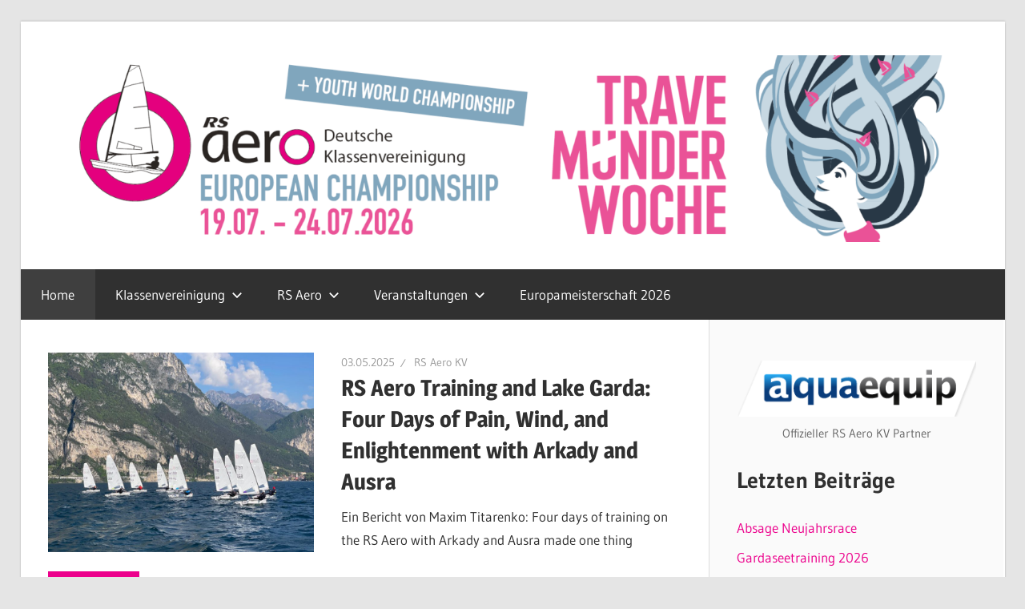

--- FILE ---
content_type: text/html; charset=UTF-8
request_url: https://rsaero-kv.de/page/3/
body_size: 68061
content:
<!DOCTYPE html>
<html lang="de">

<head>
<meta charset="UTF-8">
<meta name="viewport" content="width=device-width, initial-scale=1">
<link rel="profile" href="http://gmpg.org/xfn/11">
<link rel="pingback" href="https://rsaero-kv.de/xmlrpc.php">

<title>Deutsche RS Aero KV e.V. &#8211; Seite 3</title>
<meta name='robots' content='max-image-preview:large' />
<link rel="alternate" type="application/rss+xml" title="Deutsche RS Aero KV e.V. &raquo; Feed" href="https://rsaero-kv.de/feed/" />
<style id='wp-img-auto-sizes-contain-inline-css' type='text/css'>
img:is([sizes=auto i],[sizes^="auto," i]){contain-intrinsic-size:3000px 1500px}
/*# sourceURL=wp-img-auto-sizes-contain-inline-css */
</style>
<link rel='stylesheet' id='wellington-theme-fonts-css' href='https://rsaero-kv.de/wp-content/fonts/340d5a2f44aaa1b3fe45b97245d072e8.css?ver=20201110' type='text/css' media='all' />
<style id='wp-emoji-styles-inline-css' type='text/css'>

	img.wp-smiley, img.emoji {
		display: inline !important;
		border: none !important;
		box-shadow: none !important;
		height: 1em !important;
		width: 1em !important;
		margin: 0 0.07em !important;
		vertical-align: -0.1em !important;
		background: none !important;
		padding: 0 !important;
	}
/*# sourceURL=wp-emoji-styles-inline-css */
</style>
<style id='wp-block-library-inline-css' type='text/css'>
:root{--wp-block-synced-color:#7a00df;--wp-block-synced-color--rgb:122,0,223;--wp-bound-block-color:var(--wp-block-synced-color);--wp-editor-canvas-background:#ddd;--wp-admin-theme-color:#007cba;--wp-admin-theme-color--rgb:0,124,186;--wp-admin-theme-color-darker-10:#006ba1;--wp-admin-theme-color-darker-10--rgb:0,107,160.5;--wp-admin-theme-color-darker-20:#005a87;--wp-admin-theme-color-darker-20--rgb:0,90,135;--wp-admin-border-width-focus:2px}@media (min-resolution:192dpi){:root{--wp-admin-border-width-focus:1.5px}}.wp-element-button{cursor:pointer}:root .has-very-light-gray-background-color{background-color:#eee}:root .has-very-dark-gray-background-color{background-color:#313131}:root .has-very-light-gray-color{color:#eee}:root .has-very-dark-gray-color{color:#313131}:root .has-vivid-green-cyan-to-vivid-cyan-blue-gradient-background{background:linear-gradient(135deg,#00d084,#0693e3)}:root .has-purple-crush-gradient-background{background:linear-gradient(135deg,#34e2e4,#4721fb 50%,#ab1dfe)}:root .has-hazy-dawn-gradient-background{background:linear-gradient(135deg,#faaca8,#dad0ec)}:root .has-subdued-olive-gradient-background{background:linear-gradient(135deg,#fafae1,#67a671)}:root .has-atomic-cream-gradient-background{background:linear-gradient(135deg,#fdd79a,#004a59)}:root .has-nightshade-gradient-background{background:linear-gradient(135deg,#330968,#31cdcf)}:root .has-midnight-gradient-background{background:linear-gradient(135deg,#020381,#2874fc)}:root{--wp--preset--font-size--normal:16px;--wp--preset--font-size--huge:42px}.has-regular-font-size{font-size:1em}.has-larger-font-size{font-size:2.625em}.has-normal-font-size{font-size:var(--wp--preset--font-size--normal)}.has-huge-font-size{font-size:var(--wp--preset--font-size--huge)}.has-text-align-center{text-align:center}.has-text-align-left{text-align:left}.has-text-align-right{text-align:right}.has-fit-text{white-space:nowrap!important}#end-resizable-editor-section{display:none}.aligncenter{clear:both}.items-justified-left{justify-content:flex-start}.items-justified-center{justify-content:center}.items-justified-right{justify-content:flex-end}.items-justified-space-between{justify-content:space-between}.screen-reader-text{border:0;clip-path:inset(50%);height:1px;margin:-1px;overflow:hidden;padding:0;position:absolute;width:1px;word-wrap:normal!important}.screen-reader-text:focus{background-color:#ddd;clip-path:none;color:#444;display:block;font-size:1em;height:auto;left:5px;line-height:normal;padding:15px 23px 14px;text-decoration:none;top:5px;width:auto;z-index:100000}html :where(.has-border-color){border-style:solid}html :where([style*=border-top-color]){border-top-style:solid}html :where([style*=border-right-color]){border-right-style:solid}html :where([style*=border-bottom-color]){border-bottom-style:solid}html :where([style*=border-left-color]){border-left-style:solid}html :where([style*=border-width]){border-style:solid}html :where([style*=border-top-width]){border-top-style:solid}html :where([style*=border-right-width]){border-right-style:solid}html :where([style*=border-bottom-width]){border-bottom-style:solid}html :where([style*=border-left-width]){border-left-style:solid}html :where(img[class*=wp-image-]){height:auto;max-width:100%}:where(figure){margin:0 0 1em}html :where(.is-position-sticky){--wp-admin--admin-bar--position-offset:var(--wp-admin--admin-bar--height,0px)}@media screen and (max-width:600px){html :where(.is-position-sticky){--wp-admin--admin-bar--position-offset:0px}}

/*# sourceURL=wp-block-library-inline-css */
</style><style id='wp-block-archives-inline-css' type='text/css'>
.wp-block-archives{box-sizing:border-box}.wp-block-archives-dropdown label{display:block}
/*# sourceURL=https://rsaero-kv.de/wp-includes/blocks/archives/style.min.css */
</style>
<style id='wp-block-heading-inline-css' type='text/css'>
h1:where(.wp-block-heading).has-background,h2:where(.wp-block-heading).has-background,h3:where(.wp-block-heading).has-background,h4:where(.wp-block-heading).has-background,h5:where(.wp-block-heading).has-background,h6:where(.wp-block-heading).has-background{padding:1.25em 2.375em}h1.has-text-align-left[style*=writing-mode]:where([style*=vertical-lr]),h1.has-text-align-right[style*=writing-mode]:where([style*=vertical-rl]),h2.has-text-align-left[style*=writing-mode]:where([style*=vertical-lr]),h2.has-text-align-right[style*=writing-mode]:where([style*=vertical-rl]),h3.has-text-align-left[style*=writing-mode]:where([style*=vertical-lr]),h3.has-text-align-right[style*=writing-mode]:where([style*=vertical-rl]),h4.has-text-align-left[style*=writing-mode]:where([style*=vertical-lr]),h4.has-text-align-right[style*=writing-mode]:where([style*=vertical-rl]),h5.has-text-align-left[style*=writing-mode]:where([style*=vertical-lr]),h5.has-text-align-right[style*=writing-mode]:where([style*=vertical-rl]),h6.has-text-align-left[style*=writing-mode]:where([style*=vertical-lr]),h6.has-text-align-right[style*=writing-mode]:where([style*=vertical-rl]){rotate:180deg}
/*# sourceURL=https://rsaero-kv.de/wp-includes/blocks/heading/style.min.css */
</style>
<style id='wp-block-image-inline-css' type='text/css'>
.wp-block-image>a,.wp-block-image>figure>a{display:inline-block}.wp-block-image img{box-sizing:border-box;height:auto;max-width:100%;vertical-align:bottom}@media not (prefers-reduced-motion){.wp-block-image img.hide{visibility:hidden}.wp-block-image img.show{animation:show-content-image .4s}}.wp-block-image[style*=border-radius] img,.wp-block-image[style*=border-radius]>a{border-radius:inherit}.wp-block-image.has-custom-border img{box-sizing:border-box}.wp-block-image.aligncenter{text-align:center}.wp-block-image.alignfull>a,.wp-block-image.alignwide>a{width:100%}.wp-block-image.alignfull img,.wp-block-image.alignwide img{height:auto;width:100%}.wp-block-image .aligncenter,.wp-block-image .alignleft,.wp-block-image .alignright,.wp-block-image.aligncenter,.wp-block-image.alignleft,.wp-block-image.alignright{display:table}.wp-block-image .aligncenter>figcaption,.wp-block-image .alignleft>figcaption,.wp-block-image .alignright>figcaption,.wp-block-image.aligncenter>figcaption,.wp-block-image.alignleft>figcaption,.wp-block-image.alignright>figcaption{caption-side:bottom;display:table-caption}.wp-block-image .alignleft{float:left;margin:.5em 1em .5em 0}.wp-block-image .alignright{float:right;margin:.5em 0 .5em 1em}.wp-block-image .aligncenter{margin-left:auto;margin-right:auto}.wp-block-image :where(figcaption){margin-bottom:1em;margin-top:.5em}.wp-block-image.is-style-circle-mask img{border-radius:9999px}@supports ((-webkit-mask-image:none) or (mask-image:none)) or (-webkit-mask-image:none){.wp-block-image.is-style-circle-mask img{border-radius:0;-webkit-mask-image:url('data:image/svg+xml;utf8,<svg viewBox="0 0 100 100" xmlns="http://www.w3.org/2000/svg"><circle cx="50" cy="50" r="50"/></svg>');mask-image:url('data:image/svg+xml;utf8,<svg viewBox="0 0 100 100" xmlns="http://www.w3.org/2000/svg"><circle cx="50" cy="50" r="50"/></svg>');mask-mode:alpha;-webkit-mask-position:center;mask-position:center;-webkit-mask-repeat:no-repeat;mask-repeat:no-repeat;-webkit-mask-size:contain;mask-size:contain}}:root :where(.wp-block-image.is-style-rounded img,.wp-block-image .is-style-rounded img){border-radius:9999px}.wp-block-image figure{margin:0}.wp-lightbox-container{display:flex;flex-direction:column;position:relative}.wp-lightbox-container img{cursor:zoom-in}.wp-lightbox-container img:hover+button{opacity:1}.wp-lightbox-container button{align-items:center;backdrop-filter:blur(16px) saturate(180%);background-color:#5a5a5a40;border:none;border-radius:4px;cursor:zoom-in;display:flex;height:20px;justify-content:center;opacity:0;padding:0;position:absolute;right:16px;text-align:center;top:16px;width:20px;z-index:100}@media not (prefers-reduced-motion){.wp-lightbox-container button{transition:opacity .2s ease}}.wp-lightbox-container button:focus-visible{outline:3px auto #5a5a5a40;outline:3px auto -webkit-focus-ring-color;outline-offset:3px}.wp-lightbox-container button:hover{cursor:pointer;opacity:1}.wp-lightbox-container button:focus{opacity:1}.wp-lightbox-container button:focus,.wp-lightbox-container button:hover,.wp-lightbox-container button:not(:hover):not(:active):not(.has-background){background-color:#5a5a5a40;border:none}.wp-lightbox-overlay{box-sizing:border-box;cursor:zoom-out;height:100vh;left:0;overflow:hidden;position:fixed;top:0;visibility:hidden;width:100%;z-index:100000}.wp-lightbox-overlay .close-button{align-items:center;cursor:pointer;display:flex;justify-content:center;min-height:40px;min-width:40px;padding:0;position:absolute;right:calc(env(safe-area-inset-right) + 16px);top:calc(env(safe-area-inset-top) + 16px);z-index:5000000}.wp-lightbox-overlay .close-button:focus,.wp-lightbox-overlay .close-button:hover,.wp-lightbox-overlay .close-button:not(:hover):not(:active):not(.has-background){background:none;border:none}.wp-lightbox-overlay .lightbox-image-container{height:var(--wp--lightbox-container-height);left:50%;overflow:hidden;position:absolute;top:50%;transform:translate(-50%,-50%);transform-origin:top left;width:var(--wp--lightbox-container-width);z-index:9999999999}.wp-lightbox-overlay .wp-block-image{align-items:center;box-sizing:border-box;display:flex;height:100%;justify-content:center;margin:0;position:relative;transform-origin:0 0;width:100%;z-index:3000000}.wp-lightbox-overlay .wp-block-image img{height:var(--wp--lightbox-image-height);min-height:var(--wp--lightbox-image-height);min-width:var(--wp--lightbox-image-width);width:var(--wp--lightbox-image-width)}.wp-lightbox-overlay .wp-block-image figcaption{display:none}.wp-lightbox-overlay button{background:none;border:none}.wp-lightbox-overlay .scrim{background-color:#fff;height:100%;opacity:.9;position:absolute;width:100%;z-index:2000000}.wp-lightbox-overlay.active{visibility:visible}@media not (prefers-reduced-motion){.wp-lightbox-overlay.active{animation:turn-on-visibility .25s both}.wp-lightbox-overlay.active img{animation:turn-on-visibility .35s both}.wp-lightbox-overlay.show-closing-animation:not(.active){animation:turn-off-visibility .35s both}.wp-lightbox-overlay.show-closing-animation:not(.active) img{animation:turn-off-visibility .25s both}.wp-lightbox-overlay.zoom.active{animation:none;opacity:1;visibility:visible}.wp-lightbox-overlay.zoom.active .lightbox-image-container{animation:lightbox-zoom-in .4s}.wp-lightbox-overlay.zoom.active .lightbox-image-container img{animation:none}.wp-lightbox-overlay.zoom.active .scrim{animation:turn-on-visibility .4s forwards}.wp-lightbox-overlay.zoom.show-closing-animation:not(.active){animation:none}.wp-lightbox-overlay.zoom.show-closing-animation:not(.active) .lightbox-image-container{animation:lightbox-zoom-out .4s}.wp-lightbox-overlay.zoom.show-closing-animation:not(.active) .lightbox-image-container img{animation:none}.wp-lightbox-overlay.zoom.show-closing-animation:not(.active) .scrim{animation:turn-off-visibility .4s forwards}}@keyframes show-content-image{0%{visibility:hidden}99%{visibility:hidden}to{visibility:visible}}@keyframes turn-on-visibility{0%{opacity:0}to{opacity:1}}@keyframes turn-off-visibility{0%{opacity:1;visibility:visible}99%{opacity:0;visibility:visible}to{opacity:0;visibility:hidden}}@keyframes lightbox-zoom-in{0%{transform:translate(calc((-100vw + var(--wp--lightbox-scrollbar-width))/2 + var(--wp--lightbox-initial-left-position)),calc(-50vh + var(--wp--lightbox-initial-top-position))) scale(var(--wp--lightbox-scale))}to{transform:translate(-50%,-50%) scale(1)}}@keyframes lightbox-zoom-out{0%{transform:translate(-50%,-50%) scale(1);visibility:visible}99%{visibility:visible}to{transform:translate(calc((-100vw + var(--wp--lightbox-scrollbar-width))/2 + var(--wp--lightbox-initial-left-position)),calc(-50vh + var(--wp--lightbox-initial-top-position))) scale(var(--wp--lightbox-scale));visibility:hidden}}
/*# sourceURL=https://rsaero-kv.de/wp-includes/blocks/image/style.min.css */
</style>
<style id='wp-block-latest-posts-inline-css' type='text/css'>
.wp-block-latest-posts{box-sizing:border-box}.wp-block-latest-posts.alignleft{margin-right:2em}.wp-block-latest-posts.alignright{margin-left:2em}.wp-block-latest-posts.wp-block-latest-posts__list{list-style:none}.wp-block-latest-posts.wp-block-latest-posts__list li{clear:both;overflow-wrap:break-word}.wp-block-latest-posts.is-grid{display:flex;flex-wrap:wrap}.wp-block-latest-posts.is-grid li{margin:0 1.25em 1.25em 0;width:100%}@media (min-width:600px){.wp-block-latest-posts.columns-2 li{width:calc(50% - .625em)}.wp-block-latest-posts.columns-2 li:nth-child(2n){margin-right:0}.wp-block-latest-posts.columns-3 li{width:calc(33.33333% - .83333em)}.wp-block-latest-posts.columns-3 li:nth-child(3n){margin-right:0}.wp-block-latest-posts.columns-4 li{width:calc(25% - .9375em)}.wp-block-latest-posts.columns-4 li:nth-child(4n){margin-right:0}.wp-block-latest-posts.columns-5 li{width:calc(20% - 1em)}.wp-block-latest-posts.columns-5 li:nth-child(5n){margin-right:0}.wp-block-latest-posts.columns-6 li{width:calc(16.66667% - 1.04167em)}.wp-block-latest-posts.columns-6 li:nth-child(6n){margin-right:0}}:root :where(.wp-block-latest-posts.is-grid){padding:0}:root :where(.wp-block-latest-posts.wp-block-latest-posts__list){padding-left:0}.wp-block-latest-posts__post-author,.wp-block-latest-posts__post-date{display:block;font-size:.8125em}.wp-block-latest-posts__post-excerpt,.wp-block-latest-posts__post-full-content{margin-bottom:1em;margin-top:.5em}.wp-block-latest-posts__featured-image a{display:inline-block}.wp-block-latest-posts__featured-image img{height:auto;max-width:100%;width:auto}.wp-block-latest-posts__featured-image.alignleft{float:left;margin-right:1em}.wp-block-latest-posts__featured-image.alignright{float:right;margin-left:1em}.wp-block-latest-posts__featured-image.aligncenter{margin-bottom:1em;text-align:center}
/*# sourceURL=https://rsaero-kv.de/wp-includes/blocks/latest-posts/style.min.css */
</style>
<style id='wp-block-group-inline-css' type='text/css'>
.wp-block-group{box-sizing:border-box}:where(.wp-block-group.wp-block-group-is-layout-constrained){position:relative}
/*# sourceURL=https://rsaero-kv.de/wp-includes/blocks/group/style.min.css */
</style>
<style id='wp-block-paragraph-inline-css' type='text/css'>
.is-small-text{font-size:.875em}.is-regular-text{font-size:1em}.is-large-text{font-size:2.25em}.is-larger-text{font-size:3em}.has-drop-cap:not(:focus):first-letter{float:left;font-size:8.4em;font-style:normal;font-weight:100;line-height:.68;margin:.05em .1em 0 0;text-transform:uppercase}body.rtl .has-drop-cap:not(:focus):first-letter{float:none;margin-left:.1em}p.has-drop-cap.has-background{overflow:hidden}:root :where(p.has-background){padding:1.25em 2.375em}:where(p.has-text-color:not(.has-link-color)) a{color:inherit}p.has-text-align-left[style*="writing-mode:vertical-lr"],p.has-text-align-right[style*="writing-mode:vertical-rl"]{rotate:180deg}
/*# sourceURL=https://rsaero-kv.de/wp-includes/blocks/paragraph/style.min.css */
</style>
<style id='global-styles-inline-css' type='text/css'>
:root{--wp--preset--aspect-ratio--square: 1;--wp--preset--aspect-ratio--4-3: 4/3;--wp--preset--aspect-ratio--3-4: 3/4;--wp--preset--aspect-ratio--3-2: 3/2;--wp--preset--aspect-ratio--2-3: 2/3;--wp--preset--aspect-ratio--16-9: 16/9;--wp--preset--aspect-ratio--9-16: 9/16;--wp--preset--color--black: #000000;--wp--preset--color--cyan-bluish-gray: #abb8c3;--wp--preset--color--white: #ffffff;--wp--preset--color--pale-pink: #f78da7;--wp--preset--color--vivid-red: #cf2e2e;--wp--preset--color--luminous-vivid-orange: #ff6900;--wp--preset--color--luminous-vivid-amber: #fcb900;--wp--preset--color--light-green-cyan: #7bdcb5;--wp--preset--color--vivid-green-cyan: #00d084;--wp--preset--color--pale-cyan-blue: #8ed1fc;--wp--preset--color--vivid-cyan-blue: #0693e3;--wp--preset--color--vivid-purple: #9b51e0;--wp--preset--color--primary: #ee3333;--wp--preset--color--secondary: #d51a1a;--wp--preset--color--tertiary: #bb0000;--wp--preset--color--accent: #3333ee;--wp--preset--color--highlight: #eeee33;--wp--preset--color--light-gray: #fafafa;--wp--preset--color--gray: #999999;--wp--preset--color--dark-gray: #303030;--wp--preset--gradient--vivid-cyan-blue-to-vivid-purple: linear-gradient(135deg,rgb(6,147,227) 0%,rgb(155,81,224) 100%);--wp--preset--gradient--light-green-cyan-to-vivid-green-cyan: linear-gradient(135deg,rgb(122,220,180) 0%,rgb(0,208,130) 100%);--wp--preset--gradient--luminous-vivid-amber-to-luminous-vivid-orange: linear-gradient(135deg,rgb(252,185,0) 0%,rgb(255,105,0) 100%);--wp--preset--gradient--luminous-vivid-orange-to-vivid-red: linear-gradient(135deg,rgb(255,105,0) 0%,rgb(207,46,46) 100%);--wp--preset--gradient--very-light-gray-to-cyan-bluish-gray: linear-gradient(135deg,rgb(238,238,238) 0%,rgb(169,184,195) 100%);--wp--preset--gradient--cool-to-warm-spectrum: linear-gradient(135deg,rgb(74,234,220) 0%,rgb(151,120,209) 20%,rgb(207,42,186) 40%,rgb(238,44,130) 60%,rgb(251,105,98) 80%,rgb(254,248,76) 100%);--wp--preset--gradient--blush-light-purple: linear-gradient(135deg,rgb(255,206,236) 0%,rgb(152,150,240) 100%);--wp--preset--gradient--blush-bordeaux: linear-gradient(135deg,rgb(254,205,165) 0%,rgb(254,45,45) 50%,rgb(107,0,62) 100%);--wp--preset--gradient--luminous-dusk: linear-gradient(135deg,rgb(255,203,112) 0%,rgb(199,81,192) 50%,rgb(65,88,208) 100%);--wp--preset--gradient--pale-ocean: linear-gradient(135deg,rgb(255,245,203) 0%,rgb(182,227,212) 50%,rgb(51,167,181) 100%);--wp--preset--gradient--electric-grass: linear-gradient(135deg,rgb(202,248,128) 0%,rgb(113,206,126) 100%);--wp--preset--gradient--midnight: linear-gradient(135deg,rgb(2,3,129) 0%,rgb(40,116,252) 100%);--wp--preset--font-size--small: 13px;--wp--preset--font-size--medium: 20px;--wp--preset--font-size--large: 36px;--wp--preset--font-size--x-large: 42px;--wp--preset--spacing--20: 0.44rem;--wp--preset--spacing--30: 0.67rem;--wp--preset--spacing--40: 1rem;--wp--preset--spacing--50: 1.5rem;--wp--preset--spacing--60: 2.25rem;--wp--preset--spacing--70: 3.38rem;--wp--preset--spacing--80: 5.06rem;--wp--preset--shadow--natural: 6px 6px 9px rgba(0, 0, 0, 0.2);--wp--preset--shadow--deep: 12px 12px 50px rgba(0, 0, 0, 0.4);--wp--preset--shadow--sharp: 6px 6px 0px rgba(0, 0, 0, 0.2);--wp--preset--shadow--outlined: 6px 6px 0px -3px rgb(255, 255, 255), 6px 6px rgb(0, 0, 0);--wp--preset--shadow--crisp: 6px 6px 0px rgb(0, 0, 0);}:where(.is-layout-flex){gap: 0.5em;}:where(.is-layout-grid){gap: 0.5em;}body .is-layout-flex{display: flex;}.is-layout-flex{flex-wrap: wrap;align-items: center;}.is-layout-flex > :is(*, div){margin: 0;}body .is-layout-grid{display: grid;}.is-layout-grid > :is(*, div){margin: 0;}:where(.wp-block-columns.is-layout-flex){gap: 2em;}:where(.wp-block-columns.is-layout-grid){gap: 2em;}:where(.wp-block-post-template.is-layout-flex){gap: 1.25em;}:where(.wp-block-post-template.is-layout-grid){gap: 1.25em;}.has-black-color{color: var(--wp--preset--color--black) !important;}.has-cyan-bluish-gray-color{color: var(--wp--preset--color--cyan-bluish-gray) !important;}.has-white-color{color: var(--wp--preset--color--white) !important;}.has-pale-pink-color{color: var(--wp--preset--color--pale-pink) !important;}.has-vivid-red-color{color: var(--wp--preset--color--vivid-red) !important;}.has-luminous-vivid-orange-color{color: var(--wp--preset--color--luminous-vivid-orange) !important;}.has-luminous-vivid-amber-color{color: var(--wp--preset--color--luminous-vivid-amber) !important;}.has-light-green-cyan-color{color: var(--wp--preset--color--light-green-cyan) !important;}.has-vivid-green-cyan-color{color: var(--wp--preset--color--vivid-green-cyan) !important;}.has-pale-cyan-blue-color{color: var(--wp--preset--color--pale-cyan-blue) !important;}.has-vivid-cyan-blue-color{color: var(--wp--preset--color--vivid-cyan-blue) !important;}.has-vivid-purple-color{color: var(--wp--preset--color--vivid-purple) !important;}.has-black-background-color{background-color: var(--wp--preset--color--black) !important;}.has-cyan-bluish-gray-background-color{background-color: var(--wp--preset--color--cyan-bluish-gray) !important;}.has-white-background-color{background-color: var(--wp--preset--color--white) !important;}.has-pale-pink-background-color{background-color: var(--wp--preset--color--pale-pink) !important;}.has-vivid-red-background-color{background-color: var(--wp--preset--color--vivid-red) !important;}.has-luminous-vivid-orange-background-color{background-color: var(--wp--preset--color--luminous-vivid-orange) !important;}.has-luminous-vivid-amber-background-color{background-color: var(--wp--preset--color--luminous-vivid-amber) !important;}.has-light-green-cyan-background-color{background-color: var(--wp--preset--color--light-green-cyan) !important;}.has-vivid-green-cyan-background-color{background-color: var(--wp--preset--color--vivid-green-cyan) !important;}.has-pale-cyan-blue-background-color{background-color: var(--wp--preset--color--pale-cyan-blue) !important;}.has-vivid-cyan-blue-background-color{background-color: var(--wp--preset--color--vivid-cyan-blue) !important;}.has-vivid-purple-background-color{background-color: var(--wp--preset--color--vivid-purple) !important;}.has-black-border-color{border-color: var(--wp--preset--color--black) !important;}.has-cyan-bluish-gray-border-color{border-color: var(--wp--preset--color--cyan-bluish-gray) !important;}.has-white-border-color{border-color: var(--wp--preset--color--white) !important;}.has-pale-pink-border-color{border-color: var(--wp--preset--color--pale-pink) !important;}.has-vivid-red-border-color{border-color: var(--wp--preset--color--vivid-red) !important;}.has-luminous-vivid-orange-border-color{border-color: var(--wp--preset--color--luminous-vivid-orange) !important;}.has-luminous-vivid-amber-border-color{border-color: var(--wp--preset--color--luminous-vivid-amber) !important;}.has-light-green-cyan-border-color{border-color: var(--wp--preset--color--light-green-cyan) !important;}.has-vivid-green-cyan-border-color{border-color: var(--wp--preset--color--vivid-green-cyan) !important;}.has-pale-cyan-blue-border-color{border-color: var(--wp--preset--color--pale-cyan-blue) !important;}.has-vivid-cyan-blue-border-color{border-color: var(--wp--preset--color--vivid-cyan-blue) !important;}.has-vivid-purple-border-color{border-color: var(--wp--preset--color--vivid-purple) !important;}.has-vivid-cyan-blue-to-vivid-purple-gradient-background{background: var(--wp--preset--gradient--vivid-cyan-blue-to-vivid-purple) !important;}.has-light-green-cyan-to-vivid-green-cyan-gradient-background{background: var(--wp--preset--gradient--light-green-cyan-to-vivid-green-cyan) !important;}.has-luminous-vivid-amber-to-luminous-vivid-orange-gradient-background{background: var(--wp--preset--gradient--luminous-vivid-amber-to-luminous-vivid-orange) !important;}.has-luminous-vivid-orange-to-vivid-red-gradient-background{background: var(--wp--preset--gradient--luminous-vivid-orange-to-vivid-red) !important;}.has-very-light-gray-to-cyan-bluish-gray-gradient-background{background: var(--wp--preset--gradient--very-light-gray-to-cyan-bluish-gray) !important;}.has-cool-to-warm-spectrum-gradient-background{background: var(--wp--preset--gradient--cool-to-warm-spectrum) !important;}.has-blush-light-purple-gradient-background{background: var(--wp--preset--gradient--blush-light-purple) !important;}.has-blush-bordeaux-gradient-background{background: var(--wp--preset--gradient--blush-bordeaux) !important;}.has-luminous-dusk-gradient-background{background: var(--wp--preset--gradient--luminous-dusk) !important;}.has-pale-ocean-gradient-background{background: var(--wp--preset--gradient--pale-ocean) !important;}.has-electric-grass-gradient-background{background: var(--wp--preset--gradient--electric-grass) !important;}.has-midnight-gradient-background{background: var(--wp--preset--gradient--midnight) !important;}.has-small-font-size{font-size: var(--wp--preset--font-size--small) !important;}.has-medium-font-size{font-size: var(--wp--preset--font-size--medium) !important;}.has-large-font-size{font-size: var(--wp--preset--font-size--large) !important;}.has-x-large-font-size{font-size: var(--wp--preset--font-size--x-large) !important;}
/*# sourceURL=global-styles-inline-css */
</style>

<style id='classic-theme-styles-inline-css' type='text/css'>
/*! This file is auto-generated */
.wp-block-button__link{color:#fff;background-color:#32373c;border-radius:9999px;box-shadow:none;text-decoration:none;padding:calc(.667em + 2px) calc(1.333em + 2px);font-size:1.125em}.wp-block-file__button{background:#32373c;color:#fff;text-decoration:none}
/*# sourceURL=/wp-includes/css/classic-themes.min.css */
</style>
<link rel='stylesheet' id='vsel-styles-css' href='https://rsaero-kv.de/wp-content/plugins/very-simple-event-list/css/vsel-style.min.css?ver=6.9' type='text/css' media='all' />
<link rel='stylesheet' id='wellington-stylesheet-css' href='https://rsaero-kv.de/wp-content/themes/wellington/style.css?ver=2.2.1' type='text/css' media='all' />
<style id='wellington-stylesheet-inline-css' type='text/css'>
.site-title, .site-description, .type-post .entry-footer .entry-author, .primary-navigation-wrap .header-search { position: absolute; clip: rect(1px, 1px, 1px, 1px); width: 1px; height: 1px; overflow: hidden; }
/*# sourceURL=wellington-stylesheet-inline-css */
</style>
<link rel='stylesheet' id='wellington-safari-flexbox-fixes-css' href='https://rsaero-kv.de/wp-content/themes/wellington/assets/css/safari-flexbox-fixes.css?ver=20200420' type='text/css' media='all' />
<link rel='stylesheet' id='tablepress-default-css' href='https://rsaero-kv.de/wp-content/plugins/tablepress/css/build/default.css?ver=3.2.6' type='text/css' media='all' />
<link rel='stylesheet' id='wellington-pro-css' href='https://rsaero-kv.de/wp-content/plugins/wellington-pro/assets/css/wellington-pro.css?ver=2.0.8' type='text/css' media='all' />
<style id='wellington-pro-inline-css' type='text/css'>
:root {--link-color: #ec008c;--button-color: #ec008c;--site-title-hover-color: #ec008c;--title-hover-color: #ec008c;}@media only screen and (min-width: 85em) {.header-main {padding-top: 3em;padding-bottom: 3em;}}
/*# sourceURL=wellington-pro-inline-css */
</style>
<script type="text/javascript" src="https://rsaero-kv.de/wp-content/themes/wellington/assets/js/svgxuse.min.js?ver=1.2.6" id="svgxuse-js"></script>
<link rel="https://api.w.org/" href="https://rsaero-kv.de/wp-json/" /><link rel="EditURI" type="application/rsd+xml" title="RSD" href="https://rsaero-kv.de/xmlrpc.php?rsd" />
<meta name="generator" content="WordPress 6.9" />
<link rel="icon" href="https://rsaero-kv.de/wp-content/uploads/2022/12/cropped-48by48-32x32.png" sizes="32x32" />
<link rel="icon" href="https://rsaero-kv.de/wp-content/uploads/2022/12/cropped-48by48-192x192.png" sizes="192x192" />
<link rel="apple-touch-icon" href="https://rsaero-kv.de/wp-content/uploads/2022/12/cropped-48by48-180x180.png" />
<meta name="msapplication-TileImage" content="https://rsaero-kv.de/wp-content/uploads/2022/12/cropped-48by48-270x270.png" />
</head>

<body class="home blog paged wp-custom-logo wp-embed-responsive paged-3 wp-theme-wellington post-layout-one-column">

	
	<div id="header-top" class="header-bar-wrap"></div>

	<div id="page" class="hfeed site">

		<a class="skip-link screen-reader-text" href="#content">Zum Inhalt springen</a>

		
		<header id="masthead" class="site-header clearfix" role="banner">

			<div class="header-main container clearfix">

				<div id="logo" class="site-branding clearfix">

					<a href="https://rsaero-kv.de/" class="custom-logo-link" rel="home"><img width="2000" height="401" src="https://rsaero-kv.de/wp-content/uploads/2025/05/cropped-european_championship_2026_banner_2000x500px_final_v2.png" class="custom-logo" alt="Deutsche RS Aero KV e.V." decoding="async" fetchpriority="high" srcset="https://rsaero-kv.de/wp-content/uploads/2025/05/cropped-european_championship_2026_banner_2000x500px_final_v2.png 2000w, https://rsaero-kv.de/wp-content/uploads/2025/05/cropped-european_championship_2026_banner_2000x500px_final_v2-300x60.png 300w, https://rsaero-kv.de/wp-content/uploads/2025/05/cropped-european_championship_2026_banner_2000x500px_final_v2-1024x205.png 1024w, https://rsaero-kv.de/wp-content/uploads/2025/05/cropped-european_championship_2026_banner_2000x500px_final_v2-768x154.png 768w, https://rsaero-kv.de/wp-content/uploads/2025/05/cropped-european_championship_2026_banner_2000x500px_final_v2-1536x308.png 1536w" sizes="(max-width: 2000px) 100vw, 2000px" /></a>					
			<h1 class="site-title"><a href="https://rsaero-kv.de/" rel="home">Deutsche RS Aero KV e.V.</a></h1>

							
				</div><!-- .site-branding -->

				<div class="header-widgets clearfix">

					
				</div><!-- .header-widgets -->

			</div><!-- .header-main -->

			

	<div id="main-navigation-wrap" class="primary-navigation-wrap">

		
		<button class="primary-menu-toggle menu-toggle" aria-controls="primary-menu" aria-expanded="false" >
			<svg class="icon icon-menu" aria-hidden="true" role="img"> <use xlink:href="https://rsaero-kv.de/wp-content/themes/wellington/assets/icons/genericons-neue.svg#menu"></use> </svg><svg class="icon icon-close" aria-hidden="true" role="img"> <use xlink:href="https://rsaero-kv.de/wp-content/themes/wellington/assets/icons/genericons-neue.svg#close"></use> </svg>			<span class="menu-toggle-text">Navigation</span>
		</button>

		<div class="primary-navigation">

			<nav id="site-navigation" class="main-navigation" role="navigation"  aria-label="Primäres Menü">

				<ul id="primary-menu" class="menu"><li id="menu-item-4520" class="menu-item menu-item-type-custom menu-item-object-custom current-menu-item menu-item-home menu-item-4520"><a href="https://rsaero-kv.de">Home</a></li>
<li id="menu-item-4640" class="menu-item menu-item-type-post_type menu-item-object-page menu-item-has-children menu-item-4640"><a href="https://rsaero-kv.de/klassenvereinigung/">Klassenvereinigung<svg class="icon icon-expand" aria-hidden="true" role="img"> <use xlink:href="https://rsaero-kv.de/wp-content/themes/wellington/assets/icons/genericons-neue.svg#expand"></use> </svg></a>
<ul class="sub-menu">
	<li id="menu-item-4560" class="menu-item menu-item-type-post_type menu-item-object-page menu-item-4560"><a href="https://rsaero-kv.de/vorstand/">Vorstand</a></li>
	<li id="menu-item-4512" class="menu-item menu-item-type-post_type menu-item-object-page menu-item-4512"><a href="https://rsaero-kv.de/klassenregeln/">Klassenregeln</a></li>
	<li id="menu-item-4513" class="menu-item menu-item-type-post_type menu-item-object-page menu-item-4513"><a href="https://rsaero-kv.de/mitgliedschaft-in-der-kv/">Mitgliedschaft in der KV</a></li>
	<li id="menu-item-4545" class="menu-item menu-item-type-post_type menu-item-object-page menu-item-4545"><a href="https://rsaero-kv.de/satzung/">Satzung</a></li>
	<li id="menu-item-4994" class="menu-item menu-item-type-custom menu-item-object-custom menu-item-4994"><a href="https://www.rsaerosailing.org/">Internationale RS Aero KV</a></li>
</ul>
</li>
<li id="menu-item-4511" class="menu-item menu-item-type-post_type menu-item-object-page menu-item-has-children menu-item-4511"><a href="https://rsaero-kv.de/der-rs-aero/">RS Aero<svg class="icon icon-expand" aria-hidden="true" role="img"> <use xlink:href="https://rsaero-kv.de/wp-content/themes/wellington/assets/icons/genericons-neue.svg#expand"></use> </svg></a>
<ul class="sub-menu">
	<li id="menu-item-4933" class="menu-item menu-item-type-post_type menu-item-object-page menu-item-4933"><a href="https://rsaero-kv.de/der-rs-aero/">Die Jolle</a></li>
	<li id="menu-item-4516" class="menu-item menu-item-type-post_type menu-item-object-page menu-item-4516"><a href="https://rsaero-kv.de/klassenboot/">Klassenboot</a></li>
</ul>
</li>
<li id="menu-item-4932" class="menu-item menu-item-type-post_type menu-item-object-page menu-item-has-children menu-item-4932"><a href="https://rsaero-kv.de/termine/">Veranstaltungen<svg class="icon icon-expand" aria-hidden="true" role="img"> <use xlink:href="https://rsaero-kv.de/wp-content/themes/wellington/assets/icons/genericons-neue.svg#expand"></use> </svg></a>
<ul class="sub-menu">
	<li id="menu-item-4686" class="menu-item menu-item-type-post_type menu-item-object-page menu-item-4686"><a href="https://rsaero-kv.de/termine/">Termine</a></li>
	<li id="menu-item-4544" class="menu-item menu-item-type-post_type menu-item-object-page menu-item-4544"><a href="https://rsaero-kv.de/rangliste-der-deutschen-rs-aero-klassenvereinigung/">Rangliste</a></li>
</ul>
</li>
<li id="menu-item-5299" class="menu-item menu-item-type-post_type menu-item-object-page menu-item-5299"><a href="https://rsaero-kv.de/em2026/">Europameisterschaft 2026</a></li>
</ul>			</nav><!-- #site-navigation -->

		</div><!-- .primary-navigation -->

	</div>



		</header><!-- #masthead -->

		
		
		
		
		<div id="content" class="site-content container clearfix">

	<section id="primary" class="content-archive content-area">
		<main id="main" class="site-main" role="main">

		
			<div id="post-wrapper" class="post-wrapper clearfix">

				
<div class="post-column clearfix">

	<article id="post-5363" class="post-5363 post type-post status-publish format-standard has-post-thumbnail hentry category-uncategorized">

		
			<a class="wp-post-image-link" href="https://rsaero-kv.de/2025/05/rs-aero-training-and-lake-garda-four-days-of-pain-wind-and-enlightenment-with-arkady-and-ausra/" rel="bookmark">
				<img width="880" height="660" src="https://rsaero-kv.de/wp-content/uploads/2025/05/Bild2Training-880x660.jpeg" class="attachment-post-thumbnail size-post-thumbnail wp-post-image" alt="" decoding="async" srcset="https://rsaero-kv.de/wp-content/uploads/2025/05/Bild2Training-880x660.jpeg 880w, https://rsaero-kv.de/wp-content/uploads/2025/05/Bild2Training-300x225.jpeg 300w, https://rsaero-kv.de/wp-content/uploads/2025/05/Bild2Training-1024x768.jpeg 1024w, https://rsaero-kv.de/wp-content/uploads/2025/05/Bild2Training-768x576.jpeg 768w, https://rsaero-kv.de/wp-content/uploads/2025/05/Bild2Training-1536x1152.jpeg 1536w, https://rsaero-kv.de/wp-content/uploads/2025/05/Bild2Training.jpeg 1600w" sizes="(max-width: 880px) 100vw, 880px" />			</a>

			
		<header class="entry-header">

			<div class="entry-meta"><span class="meta-date"><a href="https://rsaero-kv.de/2025/05/rs-aero-training-and-lake-garda-four-days-of-pain-wind-and-enlightenment-with-arkady-and-ausra/" title="08:03" rel="bookmark"><time class="entry-date published updated" datetime="2025-05-03T08:03:13+00:00">03.05.2025</time></a></span><span class="meta-author"> <span class="author vcard"><a class="url fn n" href="https://rsaero-kv.de/author/webredakteur/" title="Alle Beiträge von RS Aero KV anzeigen" rel="author">RS Aero KV</a></span></span></div>
			<h2 class="entry-title"><a href="https://rsaero-kv.de/2025/05/rs-aero-training-and-lake-garda-four-days-of-pain-wind-and-enlightenment-with-arkady-and-ausra/" rel="bookmark">RS Aero Training and Lake Garda: Four Days of Pain, Wind, and Enlightenment with Arkady and Ausra</a></h2>
		</header><!-- .entry-header -->

		<div class="entry-content entry-excerpt clearfix">
			<p>Ein Bericht von Maxim Titarenko: Four days of training on the RS Aero with Arkady and Ausra made one thing</p>
			
			<a href="https://rsaero-kv.de/2025/05/rs-aero-training-and-lake-garda-four-days-of-pain-wind-and-enlightenment-with-arkady-and-ausra/" class="more-link">Weiterlesen</a>

					</div><!-- .entry-content -->

	</article>

</div>

<div class="post-column clearfix">

	<article id="post-5352" class="post-5352 post type-post status-publish format-standard has-post-thumbnail hentry category-uncategorized">

		
			<a class="wp-post-image-link" href="https://rsaero-kv.de/2025/04/rs-aero-6-und-7-regatta-in-biblis-sonne-winddreher-und-segelspass/" rel="bookmark">
				<img width="880" height="364" src="https://rsaero-kv.de/wp-content/uploads/2025/04/Bild2-880x364.jpg" class="attachment-post-thumbnail size-post-thumbnail wp-post-image" alt="" decoding="async" />			</a>

			
		<header class="entry-header">

			<div class="entry-meta"><span class="meta-date"><a href="https://rsaero-kv.de/2025/04/rs-aero-6-und-7-regatta-in-biblis-sonne-winddreher-und-segelspass/" title="10:13" rel="bookmark"><time class="entry-date published updated" datetime="2025-04-28T10:13:27+00:00">28.04.2025</time></a></span><span class="meta-author"> <span class="author vcard"><a class="url fn n" href="https://rsaero-kv.de/author/webredakteur/" title="Alle Beiträge von RS Aero KV anzeigen" rel="author">RS Aero KV</a></span></span></div>
			<h2 class="entry-title"><a href="https://rsaero-kv.de/2025/04/rs-aero-6-und-7-regatta-in-biblis-sonne-winddreher-und-segelspass/" rel="bookmark">RS Aero 6 und 7 Regatta in Biblis: Sonne, Winddreher und Segelspaß</a></h2>
		</header><!-- .entry-header -->

		<div class="entry-content entry-excerpt clearfix">
			<p>Ein Bericht von Vadim Vorobyov Teaser:Sonne, Winddreher und vier spannende Wettfahrten – die RS Aero 6 und 7 Segler trafen</p>
			
			<a href="https://rsaero-kv.de/2025/04/rs-aero-6-und-7-regatta-in-biblis-sonne-winddreher-und-segelspass/" class="more-link">Weiterlesen</a>

					</div><!-- .entry-content -->

	</article>

</div>

<div class="post-column clearfix">

	<article id="post-5349" class="post-5349 post type-post status-publish format-standard has-post-thumbnail hentry category-uncategorized">

		
			<a class="wp-post-image-link" href="https://rsaero-kv.de/2025/04/speed-training-mit-andrew-frost-in-berlin-tegel/" rel="bookmark">
				<img width="467" height="660" src="https://rsaero-kv.de/wp-content/uploads/2025/04/IMG_3375-467x660.jpeg" class="attachment-post-thumbnail size-post-thumbnail wp-post-image" alt="" decoding="async" />			</a>

			
		<header class="entry-header">

			<div class="entry-meta"><span class="meta-date"><a href="https://rsaero-kv.de/2025/04/speed-training-mit-andrew-frost-in-berlin-tegel/" title="09:16" rel="bookmark"><time class="entry-date published updated" datetime="2025-04-21T09:16:59+00:00">21.04.2025</time></a></span><span class="meta-author"> <span class="author vcard"><a class="url fn n" href="https://rsaero-kv.de/author/webredakteur/" title="Alle Beiträge von RS Aero KV anzeigen" rel="author">RS Aero KV</a></span></span></div>
			<h2 class="entry-title"><a href="https://rsaero-kv.de/2025/04/speed-training-mit-andrew-frost-in-berlin-tegel/" rel="bookmark">Speed Training mit Andrew Frost in Berlin Tegel</a></h2>
		</header><!-- .entry-header -->

		<div class="entry-content entry-excerpt clearfix">
			<p>Ein Bericht von Steve Taylor Am 12. und 13. April hatten&nbsp;wir zwei intensive Trainingstage mit Andrew Frost&nbsp;am Südufer des Tegeler</p>
			
			<a href="https://rsaero-kv.de/2025/04/speed-training-mit-andrew-frost-in-berlin-tegel/" class="more-link">Weiterlesen</a>

					</div><!-- .entry-content -->

	</article>

</div>

<div class="post-column clearfix">

	<article id="post-5328" class="post-5328 post type-post status-publish format-standard has-post-thumbnail hentry category-uncategorized">

		
			<a class="wp-post-image-link" href="https://rsaero-kv.de/2025/04/rs-aero-6-und-7-ranglistenregatta-in-langen/" rel="bookmark">
				<img width="880" height="660" src="https://rsaero-kv.de/wp-content/uploads/2025/04/signal-2025-04-06-121517_009-880x660.jpeg" class="attachment-post-thumbnail size-post-thumbnail wp-post-image" alt="" decoding="async" loading="lazy" srcset="https://rsaero-kv.de/wp-content/uploads/2025/04/signal-2025-04-06-121517_009-880x660.jpeg 880w, https://rsaero-kv.de/wp-content/uploads/2025/04/signal-2025-04-06-121517_009-300x225.jpeg 300w, https://rsaero-kv.de/wp-content/uploads/2025/04/signal-2025-04-06-121517_009-1024x768.jpeg 1024w, https://rsaero-kv.de/wp-content/uploads/2025/04/signal-2025-04-06-121517_009-768x576.jpeg 768w, https://rsaero-kv.de/wp-content/uploads/2025/04/signal-2025-04-06-121517_009-1536x1152.jpeg 1536w, https://rsaero-kv.de/wp-content/uploads/2025/04/signal-2025-04-06-121517_009.jpeg 2048w" sizes="auto, (max-width: 880px) 100vw, 880px" />			</a>

			
		<header class="entry-header">

			<div class="entry-meta"><span class="meta-date"><a href="https://rsaero-kv.de/2025/04/rs-aero-6-und-7-ranglistenregatta-in-langen/" title="17:53" rel="bookmark"><time class="entry-date published updated" datetime="2025-04-08T17:53:25+00:00">08.04.2025</time></a></span><span class="meta-author"> <span class="author vcard"><a class="url fn n" href="https://rsaero-kv.de/author/webredakteur/" title="Alle Beiträge von RS Aero KV anzeigen" rel="author">RS Aero KV</a></span></span></div>
			<h2 class="entry-title"><a href="https://rsaero-kv.de/2025/04/rs-aero-6-und-7-ranglistenregatta-in-langen/" rel="bookmark">RS Aero 6 und 7 Ranglistenregatta in Langen</a></h2>
		</header><!-- .entry-header -->

		<div class="entry-content entry-excerpt clearfix">
			<p>Ein Bericht von unserem internationalen und beliebten Stammgast aus Luxemburg Tim Felber: Am vergangenen Wochenende wehten kräftige Nordost-Brisen mit Spitzenwerten</p>
			
			<a href="https://rsaero-kv.de/2025/04/rs-aero-6-und-7-ranglistenregatta-in-langen/" class="more-link">Weiterlesen</a>

					</div><!-- .entry-content -->

	</article>

</div>

<div class="post-column clearfix">

	<article id="post-5312" class="post-5312 post type-post status-publish format-standard has-post-thumbnail hentry category-klassenvereinigung category-uncategorized">

		
			<a class="wp-post-image-link" href="https://rsaero-kv.de/2025/03/der-winter-ist-vorbei-snifke-fruehlings-race-am-langener-waldsee/" rel="bookmark">
				<img width="880" height="660" src="https://rsaero-kv.de/wp-content/uploads/2025/03/IMG_3436-880x660.jpg" class="attachment-post-thumbnail size-post-thumbnail wp-post-image" alt="" decoding="async" loading="lazy" srcset="https://rsaero-kv.de/wp-content/uploads/2025/03/IMG_3436-880x660.jpg 880w, https://rsaero-kv.de/wp-content/uploads/2025/03/IMG_3436-300x225.jpg 300w, https://rsaero-kv.de/wp-content/uploads/2025/03/IMG_3436-1024x768.jpg 1024w, https://rsaero-kv.de/wp-content/uploads/2025/03/IMG_3436-768x576.jpg 768w, https://rsaero-kv.de/wp-content/uploads/2025/03/IMG_3436-1536x1152.jpg 1536w, https://rsaero-kv.de/wp-content/uploads/2025/03/IMG_3436-2048x1536.jpg 2048w" sizes="auto, (max-width: 880px) 100vw, 880px" />			</a>

			
		<header class="entry-header">

			<div class="entry-meta"><span class="meta-date"><a href="https://rsaero-kv.de/2025/03/der-winter-ist-vorbei-snifke-fruehlings-race-am-langener-waldsee/" title="09:51" rel="bookmark"><time class="entry-date published updated" datetime="2025-03-26T09:51:11+00:00">26.03.2025</time></a></span><span class="meta-author"> <span class="author vcard"><a class="url fn n" href="https://rsaero-kv.de/author/webredakteur/" title="Alle Beiträge von RS Aero KV anzeigen" rel="author">RS Aero KV</a></span></span></div>
			<h2 class="entry-title"><a href="https://rsaero-kv.de/2025/03/der-winter-ist-vorbei-snifke-fruehlings-race-am-langener-waldsee/" rel="bookmark">Der Winter ist vorbei: Snifke-Frühlings-Race am Langener Waldsee</a></h2>
		</header><!-- .entry-header -->

		<div class="entry-content entry-excerpt clearfix">
			<p>Ein Bericht von Juliane Barthel: Aller guten Dinge sind drei &#8211; das trifft zumindest auf die Winter-Serie am Langener Waldsee</p>
			
			<a href="https://rsaero-kv.de/2025/03/der-winter-ist-vorbei-snifke-fruehlings-race-am-langener-waldsee/" class="more-link">Weiterlesen</a>

					</div><!-- .entry-content -->

	</article>

</div>

<div class="post-column clearfix">

	<article id="post-5305" class="post-5305 post type-post status-publish format-standard has-post-thumbnail hentry category-blog category-uncategorized">

		
			<a class="wp-post-image-link" href="https://rsaero-kv.de/2025/03/faschingsrace-rs-aeros-am-langener-waldsee-2025/" rel="bookmark">
				<img width="720" height="660" src="https://rsaero-kv.de/wp-content/uploads/2025/03/image-e1741154686122-720x660.png" class="attachment-post-thumbnail size-post-thumbnail wp-post-image" alt="" decoding="async" loading="lazy" />			</a>

			
		<header class="entry-header">

			<div class="entry-meta"><span class="meta-date"><a href="https://rsaero-kv.de/2025/03/faschingsrace-rs-aeros-am-langener-waldsee-2025/" title="06:05" rel="bookmark"><time class="entry-date published updated" datetime="2025-03-05T06:05:17+00:00">05.03.2025</time></a></span><span class="meta-author"> <span class="author vcard"><a class="url fn n" href="https://rsaero-kv.de/author/webredakteur/" title="Alle Beiträge von RS Aero KV anzeigen" rel="author">RS Aero KV</a></span></span></div>
			<h2 class="entry-title"><a href="https://rsaero-kv.de/2025/03/faschingsrace-rs-aeros-am-langener-waldsee-2025/" rel="bookmark">Faschingsrace RS Aeros am Langener Waldsee 2025</a></h2>
		</header><!-- .entry-header -->

		<div class="entry-content entry-excerpt clearfix">
			<p>Ein Bericht von Gert Keppler Langen, Samstag der 22.2., 11:11 Uhr: Marcus hatte zum Faschingsrace eingeladen, und (fast) alle der</p>
			
			<a href="https://rsaero-kv.de/2025/03/faschingsrace-rs-aeros-am-langener-waldsee-2025/" class="more-link">Weiterlesen</a>

					</div><!-- .entry-content -->

	</article>

</div>

<div class="post-column clearfix">

	<article id="post-5265" class="post-5265 post type-post status-publish format-standard has-post-thumbnail hentry category-uncategorized">

		
			<a class="wp-post-image-link" href="https://rsaero-kv.de/2024/12/ein-besonderer-saisonabschluss-nikolausregatta-am-langener-waldsee/" rel="bookmark">
				<img width="880" height="660" src="https://rsaero-kv.de/wp-content/uploads/2024/12/IMG_2775-880x660.jpg" class="attachment-post-thumbnail size-post-thumbnail wp-post-image" alt="" decoding="async" loading="lazy" srcset="https://rsaero-kv.de/wp-content/uploads/2024/12/IMG_2775-880x660.jpg 880w, https://rsaero-kv.de/wp-content/uploads/2024/12/IMG_2775-300x225.jpg 300w, https://rsaero-kv.de/wp-content/uploads/2024/12/IMG_2775-1024x768.jpg 1024w, https://rsaero-kv.de/wp-content/uploads/2024/12/IMG_2775-768x576.jpg 768w, https://rsaero-kv.de/wp-content/uploads/2024/12/IMG_2775-1536x1152.jpg 1536w, https://rsaero-kv.de/wp-content/uploads/2024/12/IMG_2775-2048x1536.jpg 2048w" sizes="auto, (max-width: 880px) 100vw, 880px" />			</a>

			
		<header class="entry-header">

			<div class="entry-meta"><span class="meta-date"><a href="https://rsaero-kv.de/2024/12/ein-besonderer-saisonabschluss-nikolausregatta-am-langener-waldsee/" title="18:29" rel="bookmark"><time class="entry-date published updated" datetime="2024-12-15T18:29:03+00:00">15.12.2024</time></a></span><span class="meta-author"> <span class="author vcard"><a class="url fn n" href="https://rsaero-kv.de/author/webredakteur/" title="Alle Beiträge von RS Aero KV anzeigen" rel="author">RS Aero KV</a></span></span></div>
			<h2 class="entry-title"><a href="https://rsaero-kv.de/2024/12/ein-besonderer-saisonabschluss-nikolausregatta-am-langener-waldsee/" rel="bookmark">Ein Besonderer Saisonabschluss: Nikolausregatta am Langener Waldsee</a></h2>
		</header><!-- .entry-header -->

		<div class="entry-content entry-excerpt clearfix">
			<p>Ein Bericht von Johann Schmidt: Advent, Advent, ein Lichtlein brennt. Alle Jollensegler haben ihre Boote längst in den wohlbehüteten Winterschlaf</p>
			
			<a href="https://rsaero-kv.de/2024/12/ein-besonderer-saisonabschluss-nikolausregatta-am-langener-waldsee/" class="more-link">Weiterlesen</a>

					</div><!-- .entry-content -->

	</article>

</div>

<div class="post-column clearfix">

	<article id="post-5246" class="post-5246 post type-post status-publish format-standard has-post-thumbnail hentry category-uncategorized">

		
			<a class="wp-post-image-link" href="https://rsaero-kv.de/2024/11/europameisterschaft-und-training-am-gardasee-2025/" rel="bookmark">
				<img width="880" height="660" src="https://rsaero-kv.de/wp-content/uploads/2024/11/2025-Training-EM-Gardasee-880x660.jpg" class="attachment-post-thumbnail size-post-thumbnail wp-post-image" alt="" decoding="async" loading="lazy" srcset="https://rsaero-kv.de/wp-content/uploads/2024/11/2025-Training-EM-Gardasee-880x660.jpg 880w, https://rsaero-kv.de/wp-content/uploads/2024/11/2025-Training-EM-Gardasee-300x225.jpg 300w, https://rsaero-kv.de/wp-content/uploads/2024/11/2025-Training-EM-Gardasee-768x576.jpg 768w, https://rsaero-kv.de/wp-content/uploads/2024/11/2025-Training-EM-Gardasee.jpg 1024w" sizes="auto, (max-width: 880px) 100vw, 880px" />			</a>

			
		<header class="entry-header">

			<div class="entry-meta"><span class="meta-date"><a href="https://rsaero-kv.de/2024/11/europameisterschaft-und-training-am-gardasee-2025/" title="08:25" rel="bookmark"><time class="entry-date published updated" datetime="2024-11-24T08:25:58+00:00">24.11.2024</time></a></span><span class="meta-author"> <span class="author vcard"><a class="url fn n" href="https://rsaero-kv.de/author/webredakteur/" title="Alle Beiträge von RS Aero KV anzeigen" rel="author">RS Aero KV</a></span></span></div>
			<h2 class="entry-title"><a href="https://rsaero-kv.de/2024/11/europameisterschaft-und-training-am-gardasee-2025/" rel="bookmark">Europameisterschaft und Training am Gardasee 2025</a></h2>
		</header><!-- .entry-header -->

		<div class="entry-content entry-excerpt clearfix">
			<p>Ein Beitrag von Juliane Barthel: Wie in den letzten Jahren ist auch zum Saisonbeginn 2025 wieder ein Training am Gardasee</p>
			
			<a href="https://rsaero-kv.de/2024/11/europameisterschaft-und-training-am-gardasee-2025/" class="more-link">Weiterlesen</a>

					</div><!-- .entry-content -->

	</article>

</div>

<div class="post-column clearfix">

	<article id="post-5241" class="post-5241 post type-post status-publish format-standard has-post-thumbnail hentry category-uncategorized">

		
			<a class="wp-post-image-link" href="https://rsaero-kv.de/2024/11/bericht-ueber-das-european-rs-aero-team-race-youth-202/" rel="bookmark">
				<img width="880" height="660" src="https://rsaero-kv.de/wp-content/uploads/2024/11/IMG_1550-880x660.jpg" class="attachment-post-thumbnail size-post-thumbnail wp-post-image" alt="" decoding="async" loading="lazy" />			</a>

			
		<header class="entry-header">

			<div class="entry-meta"><span class="meta-date"><a href="https://rsaero-kv.de/2024/11/bericht-ueber-das-european-rs-aero-team-race-youth-202/" title="06:04" rel="bookmark"><time class="entry-date published updated" datetime="2024-11-02T06:04:46+00:00">02.11.2024</time></a></span><span class="meta-author"> <span class="author vcard"><a class="url fn n" href="https://rsaero-kv.de/author/webredakteur/" title="Alle Beiträge von RS Aero KV anzeigen" rel="author">RS Aero KV</a></span></span></div>
			<h2 class="entry-title"><a href="https://rsaero-kv.de/2024/11/bericht-ueber-das-european-rs-aero-team-race-youth-202/" rel="bookmark">Bericht über das European RS Aero Team Race Youth 2024</a></h2>
		</header><!-- .entry-header -->

		<div class="entry-content entry-excerpt clearfix">
			<p>Ein Bericht von Dagmar und Julian Kähler: Vom 24. bis 27. Oktober 2024 fanden die European Youth Team Race Championships</p>
			
			<a href="https://rsaero-kv.de/2024/11/bericht-ueber-das-european-rs-aero-team-race-youth-202/" class="more-link">Weiterlesen</a>

					</div><!-- .entry-content -->

	</article>

</div>

<div class="post-column clearfix">

	<article id="post-5229" class="post-5229 post type-post status-publish format-standard has-post-thumbnail hentry category-uncategorized">

		
			<a class="wp-post-image-link" href="https://rsaero-kv.de/2024/10/grosses-internationales-9er-feld-in-tutzing/" rel="bookmark">
				<img width="259" height="194" src="https://rsaero-kv.de/wp-content/uploads/2024/10/856096229.jpeg" class="attachment-post-thumbnail size-post-thumbnail wp-post-image" alt="" decoding="async" loading="lazy" />			</a>

			
		<header class="entry-header">

			<div class="entry-meta"><span class="meta-date"><a href="https://rsaero-kv.de/2024/10/grosses-internationales-9er-feld-in-tutzing/" title="08:25" rel="bookmark"><time class="entry-date published updated" datetime="2024-10-27T08:25:12+00:00">27.10.2024</time></a></span><span class="meta-author"> <span class="author vcard"><a class="url fn n" href="https://rsaero-kv.de/author/webredakteur/" title="Alle Beiträge von RS Aero KV anzeigen" rel="author">RS Aero KV</a></span></span></div>
			<h2 class="entry-title"><a href="https://rsaero-kv.de/2024/10/grosses-internationales-9er-feld-in-tutzing/" rel="bookmark">Großes internationales 9er Feld in Tutzing</a></h2>
		</header><!-- .entry-header -->

		<div class="entry-content entry-excerpt clearfix">
			<p>Ein Bericht von Anne Cybok: Ein großartiges Feld mit 22 RS Aero 9 Seglern aus fünf verschiedenen Ländern (GER, SUI,</p>
			
			<a href="https://rsaero-kv.de/2024/10/grosses-internationales-9er-feld-in-tutzing/" class="more-link">Weiterlesen</a>

					</div><!-- .entry-content -->

	</article>

</div>

			</div>

			
	<nav class="navigation pagination" aria-label="Seitennummerierung der Beiträge">
		<h2 class="screen-reader-text">Seitennummerierung der Beiträge</h2>
		<div class="nav-links"><a class="prev page-numbers" href="https://rsaero-kv.de/page/2/">&laquo;<span class="screen-reader-text">Vorherige Beiträge</span></a>
<a class="page-numbers" href="https://rsaero-kv.de/">1</a>
<a class="page-numbers" href="https://rsaero-kv.de/page/2/">2</a>
<span aria-current="page" class="page-numbers current">3</span>
<a class="page-numbers" href="https://rsaero-kv.de/page/4/">4</a>
<a class="page-numbers" href="https://rsaero-kv.de/page/5/">5</a>
<span class="page-numbers dots">&hellip;</span>
<a class="page-numbers" href="https://rsaero-kv.de/page/35/">35</a>
<a class="next page-numbers" href="https://rsaero-kv.de/page/4/"><span class="screen-reader-text">Nächste Beiträge</span>&raquo;</a></div>
	</nav>
		
		</main><!-- #main -->
	</section><!-- #primary -->

	
	<section id="secondary" class="sidebar widget-area clearfix" role="complementary">

		<aside id="block-3" class="widget widget_block clearfix">
<div class="wp-block-group"><div class="wp-block-group__inner-container is-layout-flow wp-block-group-is-layout-flow">
<figure class="wp-block-image size-full"><a href="https://www.aquaequip.de/"><img loading="lazy" decoding="async" width="320" height="75" src="https://rsaero-kv.de/wp-content/uploads/2024/01/0000006-1.png" alt="" class="wp-image-5083" srcset="https://rsaero-kv.de/wp-content/uploads/2024/01/0000006-1.png 320w, https://rsaero-kv.de/wp-content/uploads/2024/01/0000006-1-300x70.png 300w" sizes="auto, (max-width: 320px) 100vw, 320px" /></a><figcaption class="wp-element-caption">Offizieller RS Aero KV Partner</figcaption></figure>



<h2 class="wp-block-heading">Letzten Beiträge</h2>


<ul class="wp-block-latest-posts__list wp-block-latest-posts"><li><a class="wp-block-latest-posts__post-title" href="https://rsaero-kv.de/2026/01/absage-neujahrsrace/">Absage Neujahrsrace</a></li>
<li><a class="wp-block-latest-posts__post-title" href="https://rsaero-kv.de/2025/12/gardaseetraining-2026/">Gardaseetraining 2026</a></li>
<li><a class="wp-block-latest-posts__post-title" href="https://rsaero-kv.de/2025/12/nikolausregatta-am-langener-waldsee/">Nikolausregatta am Langener Waldsee</a></li>
<li><a class="wp-block-latest-posts__post-title" href="https://rsaero-kv.de/2025/11/die-letzten-helden-2/">End-of-Season Regatta 2025: Die Letzten Helden</a></li>
<li><a class="wp-block-latest-posts__post-title" href="https://rsaero-kv.de/2025/11/winter-serie-snifke-cup-2025-26/">Winter-Serie „Snifke-Cup“ 2025/26</a></li>
</ul></div></div>
</aside><aside id="block-5" class="widget widget_block clearfix">
<div class="wp-block-group"><div class="wp-block-group__inner-container is-layout-flow wp-block-group-is-layout-flow">
<h2 class="wp-block-heading">Archiv</h2>


<ul class="wp-block-archives-list wp-block-archives">	<li><a href='https://rsaero-kv.de/2026/01/'>Januar 2026</a></li>
	<li><a href='https://rsaero-kv.de/2025/12/'>Dezember 2025</a></li>
	<li><a href='https://rsaero-kv.de/2025/11/'>November 2025</a></li>
	<li><a href='https://rsaero-kv.de/2025/10/'>Oktober 2025</a></li>
	<li><a href='https://rsaero-kv.de/2025/09/'>September 2025</a></li>
	<li><a href='https://rsaero-kv.de/2025/08/'>August 2025</a></li>
	<li><a href='https://rsaero-kv.de/2025/07/'>Juli 2025</a></li>
	<li><a href='https://rsaero-kv.de/2025/06/'>Juni 2025</a></li>
	<li><a href='https://rsaero-kv.de/2025/05/'>Mai 2025</a></li>
	<li><a href='https://rsaero-kv.de/2025/04/'>April 2025</a></li>
	<li><a href='https://rsaero-kv.de/2025/03/'>März 2025</a></li>
	<li><a href='https://rsaero-kv.de/2024/12/'>Dezember 2024</a></li>
	<li><a href='https://rsaero-kv.de/2024/11/'>November 2024</a></li>
	<li><a href='https://rsaero-kv.de/2024/10/'>Oktober 2024</a></li>
	<li><a href='https://rsaero-kv.de/2024/09/'>September 2024</a></li>
	<li><a href='https://rsaero-kv.de/2024/08/'>August 2024</a></li>
	<li><a href='https://rsaero-kv.de/2024/07/'>Juli 2024</a></li>
	<li><a href='https://rsaero-kv.de/2024/06/'>Juni 2024</a></li>
	<li><a href='https://rsaero-kv.de/2024/05/'>Mai 2024</a></li>
	<li><a href='https://rsaero-kv.de/2024/04/'>April 2024</a></li>
	<li><a href='https://rsaero-kv.de/2024/02/'>Februar 2024</a></li>
	<li><a href='https://rsaero-kv.de/2023/12/'>Dezember 2023</a></li>
	<li><a href='https://rsaero-kv.de/2023/11/'>November 2023</a></li>
	<li><a href='https://rsaero-kv.de/2023/10/'>Oktober 2023</a></li>
	<li><a href='https://rsaero-kv.de/2023/09/'>September 2023</a></li>
	<li><a href='https://rsaero-kv.de/2023/08/'>August 2023</a></li>
	<li><a href='https://rsaero-kv.de/2023/06/'>Juni 2023</a></li>
	<li><a href='https://rsaero-kv.de/2023/05/'>Mai 2023</a></li>
	<li><a href='https://rsaero-kv.de/2023/04/'>April 2023</a></li>
	<li><a href='https://rsaero-kv.de/2023/03/'>März 2023</a></li>
	<li><a href='https://rsaero-kv.de/2023/01/'>Januar 2023</a></li>
	<li><a href='https://rsaero-kv.de/2022/11/'>November 2022</a></li>
	<li><a href='https://rsaero-kv.de/2022/10/'>Oktober 2022</a></li>
	<li><a href='https://rsaero-kv.de/2022/09/'>September 2022</a></li>
	<li><a href='https://rsaero-kv.de/2022/08/'>August 2022</a></li>
	<li><a href='https://rsaero-kv.de/2022/07/'>Juli 2022</a></li>
	<li><a href='https://rsaero-kv.de/2022/06/'>Juni 2022</a></li>
	<li><a href='https://rsaero-kv.de/2022/05/'>Mai 2022</a></li>
	<li><a href='https://rsaero-kv.de/2022/04/'>April 2022</a></li>
	<li><a href='https://rsaero-kv.de/2022/03/'>März 2022</a></li>
	<li><a href='https://rsaero-kv.de/2022/02/'>Februar 2022</a></li>
	<li><a href='https://rsaero-kv.de/2022/01/'>Januar 2022</a></li>
	<li><a href='https://rsaero-kv.de/2021/11/'>November 2021</a></li>
	<li><a href='https://rsaero-kv.de/2021/10/'>Oktober 2021</a></li>
	<li><a href='https://rsaero-kv.de/2021/09/'>September 2021</a></li>
	<li><a href='https://rsaero-kv.de/2021/08/'>August 2021</a></li>
	<li><a href='https://rsaero-kv.de/2021/07/'>Juli 2021</a></li>
	<li><a href='https://rsaero-kv.de/2021/06/'>Juni 2021</a></li>
	<li><a href='https://rsaero-kv.de/2021/05/'>Mai 2021</a></li>
	<li><a href='https://rsaero-kv.de/2021/04/'>April 2021</a></li>
	<li><a href='https://rsaero-kv.de/2021/03/'>März 2021</a></li>
	<li><a href='https://rsaero-kv.de/2021/02/'>Februar 2021</a></li>
	<li><a href='https://rsaero-kv.de/2021/01/'>Januar 2021</a></li>
	<li><a href='https://rsaero-kv.de/2020/12/'>Dezember 2020</a></li>
	<li><a href='https://rsaero-kv.de/2020/11/'>November 2020</a></li>
	<li><a href='https://rsaero-kv.de/2020/10/'>Oktober 2020</a></li>
	<li><a href='https://rsaero-kv.de/2020/08/'>August 2020</a></li>
	<li><a href='https://rsaero-kv.de/2020/07/'>Juli 2020</a></li>
	<li><a href='https://rsaero-kv.de/2020/06/'>Juni 2020</a></li>
	<li><a href='https://rsaero-kv.de/2020/05/'>Mai 2020</a></li>
	<li><a href='https://rsaero-kv.de/2020/04/'>April 2020</a></li>
	<li><a href='https://rsaero-kv.de/2020/03/'>März 2020</a></li>
	<li><a href='https://rsaero-kv.de/2020/02/'>Februar 2020</a></li>
	<li><a href='https://rsaero-kv.de/2020/01/'>Januar 2020</a></li>
	<li><a href='https://rsaero-kv.de/2019/12/'>Dezember 2019</a></li>
	<li><a href='https://rsaero-kv.de/2019/11/'>November 2019</a></li>
	<li><a href='https://rsaero-kv.de/2019/10/'>Oktober 2019</a></li>
	<li><a href='https://rsaero-kv.de/2019/09/'>September 2019</a></li>
	<li><a href='https://rsaero-kv.de/2019/08/'>August 2019</a></li>
	<li><a href='https://rsaero-kv.de/2019/07/'>Juli 2019</a></li>
	<li><a href='https://rsaero-kv.de/2019/06/'>Juni 2019</a></li>
	<li><a href='https://rsaero-kv.de/2019/05/'>Mai 2019</a></li>
	<li><a href='https://rsaero-kv.de/2019/04/'>April 2019</a></li>
	<li><a href='https://rsaero-kv.de/2019/03/'>März 2019</a></li>
	<li><a href='https://rsaero-kv.de/2019/01/'>Januar 2019</a></li>
	<li><a href='https://rsaero-kv.de/2018/12/'>Dezember 2018</a></li>
	<li><a href='https://rsaero-kv.de/2018/11/'>November 2018</a></li>
	<li><a href='https://rsaero-kv.de/2018/10/'>Oktober 2018</a></li>
</ul></div></div>
</aside><aside id="block-6" class="widget widget_block clearfix">
<div class="wp-block-group"><div class="wp-block-group__inner-container is-layout-flow wp-block-group-is-layout-flow"></div></div>
</aside><aside id="block-8" class="widget widget_block widget_text clearfix">
<p></p>
</aside>
	</section><!-- #secondary -->



	</div><!-- #content -->

	
	<div id="footer" class="footer-wrap">

		<footer id="colophon" class="site-footer container clearfix" role="contentinfo">

			<nav id="footer-links" class="footer-navigation navigation clearfix" role="navigation"><ul id="menu-footer" class="footer-navigation-menu"><li id="menu-item-4534" class="menu-item menu-item-type-post_type menu-item-object-page menu-item-4534"><a href="https://rsaero-kv.de/impressum/">Impressum</a></li>
</ul></nav><!-- #footer-links -->
			<div id="footer-text" class="site-info">
				
	<span class="credit-link">
		WordPress-Theme: Wellington von ThemeZee.	</span>

				</div><!-- .site-info -->

		</footer><!-- #colophon -->

	</div>

</div><!-- #page -->

<script type="speculationrules">
{"prefetch":[{"source":"document","where":{"and":[{"href_matches":"/*"},{"not":{"href_matches":["/wp-*.php","/wp-admin/*","/wp-content/uploads/*","/wp-content/*","/wp-content/plugins/*","/wp-content/themes/wellington/*","/*\\?(.+)"]}},{"not":{"selector_matches":"a[rel~=\"nofollow\"]"}},{"not":{"selector_matches":".no-prefetch, .no-prefetch a"}}]},"eagerness":"conservative"}]}
</script>
<script type="text/javascript" id="wellington-navigation-js-extra">
/* <![CDATA[ */
var wellingtonScreenReaderText = {"expand":"Untermen\u00fc \u00f6ffnen","collapse":"Untermen\u00fc schlie\u00dfen","icon":"\u003Csvg class=\"icon icon-expand\" aria-hidden=\"true\" role=\"img\"\u003E \u003Cuse xlink:href=\"https://rsaero-kv.de/wp-content/themes/wellington/assets/icons/genericons-neue.svg#expand\"\u003E\u003C/use\u003E \u003C/svg\u003E"};
//# sourceURL=wellington-navigation-js-extra
/* ]]> */
</script>
<script type="text/javascript" src="https://rsaero-kv.de/wp-content/themes/wellington/assets/js/navigation.min.js?ver=20220224" id="wellington-navigation-js"></script>
<script id="wp-emoji-settings" type="application/json">
{"baseUrl":"https://s.w.org/images/core/emoji/17.0.2/72x72/","ext":".png","svgUrl":"https://s.w.org/images/core/emoji/17.0.2/svg/","svgExt":".svg","source":{"concatemoji":"https://rsaero-kv.de/wp-includes/js/wp-emoji-release.min.js?ver=6.9"}}
</script>
<script type="module">
/* <![CDATA[ */
/*! This file is auto-generated */
const a=JSON.parse(document.getElementById("wp-emoji-settings").textContent),o=(window._wpemojiSettings=a,"wpEmojiSettingsSupports"),s=["flag","emoji"];function i(e){try{var t={supportTests:e,timestamp:(new Date).valueOf()};sessionStorage.setItem(o,JSON.stringify(t))}catch(e){}}function c(e,t,n){e.clearRect(0,0,e.canvas.width,e.canvas.height),e.fillText(t,0,0);t=new Uint32Array(e.getImageData(0,0,e.canvas.width,e.canvas.height).data);e.clearRect(0,0,e.canvas.width,e.canvas.height),e.fillText(n,0,0);const a=new Uint32Array(e.getImageData(0,0,e.canvas.width,e.canvas.height).data);return t.every((e,t)=>e===a[t])}function p(e,t){e.clearRect(0,0,e.canvas.width,e.canvas.height),e.fillText(t,0,0);var n=e.getImageData(16,16,1,1);for(let e=0;e<n.data.length;e++)if(0!==n.data[e])return!1;return!0}function u(e,t,n,a){switch(t){case"flag":return n(e,"\ud83c\udff3\ufe0f\u200d\u26a7\ufe0f","\ud83c\udff3\ufe0f\u200b\u26a7\ufe0f")?!1:!n(e,"\ud83c\udde8\ud83c\uddf6","\ud83c\udde8\u200b\ud83c\uddf6")&&!n(e,"\ud83c\udff4\udb40\udc67\udb40\udc62\udb40\udc65\udb40\udc6e\udb40\udc67\udb40\udc7f","\ud83c\udff4\u200b\udb40\udc67\u200b\udb40\udc62\u200b\udb40\udc65\u200b\udb40\udc6e\u200b\udb40\udc67\u200b\udb40\udc7f");case"emoji":return!a(e,"\ud83e\u1fac8")}return!1}function f(e,t,n,a){let r;const o=(r="undefined"!=typeof WorkerGlobalScope&&self instanceof WorkerGlobalScope?new OffscreenCanvas(300,150):document.createElement("canvas")).getContext("2d",{willReadFrequently:!0}),s=(o.textBaseline="top",o.font="600 32px Arial",{});return e.forEach(e=>{s[e]=t(o,e,n,a)}),s}function r(e){var t=document.createElement("script");t.src=e,t.defer=!0,document.head.appendChild(t)}a.supports={everything:!0,everythingExceptFlag:!0},new Promise(t=>{let n=function(){try{var e=JSON.parse(sessionStorage.getItem(o));if("object"==typeof e&&"number"==typeof e.timestamp&&(new Date).valueOf()<e.timestamp+604800&&"object"==typeof e.supportTests)return e.supportTests}catch(e){}return null}();if(!n){if("undefined"!=typeof Worker&&"undefined"!=typeof OffscreenCanvas&&"undefined"!=typeof URL&&URL.createObjectURL&&"undefined"!=typeof Blob)try{var e="postMessage("+f.toString()+"("+[JSON.stringify(s),u.toString(),c.toString(),p.toString()].join(",")+"));",a=new Blob([e],{type:"text/javascript"});const r=new Worker(URL.createObjectURL(a),{name:"wpTestEmojiSupports"});return void(r.onmessage=e=>{i(n=e.data),r.terminate(),t(n)})}catch(e){}i(n=f(s,u,c,p))}t(n)}).then(e=>{for(const n in e)a.supports[n]=e[n],a.supports.everything=a.supports.everything&&a.supports[n],"flag"!==n&&(a.supports.everythingExceptFlag=a.supports.everythingExceptFlag&&a.supports[n]);var t;a.supports.everythingExceptFlag=a.supports.everythingExceptFlag&&!a.supports.flag,a.supports.everything||((t=a.source||{}).concatemoji?r(t.concatemoji):t.wpemoji&&t.twemoji&&(r(t.twemoji),r(t.wpemoji)))});
//# sourceURL=https://rsaero-kv.de/wp-includes/js/wp-emoji-loader.min.js
/* ]]> */
</script>

</body>
</html>
